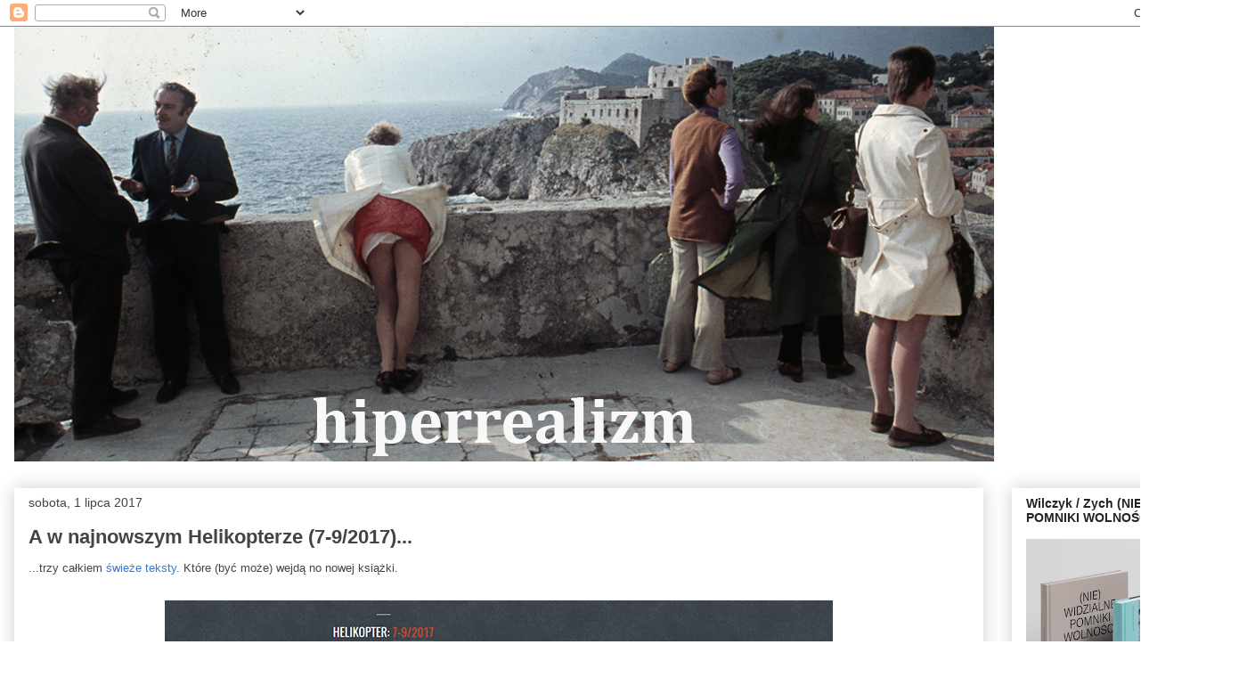

--- FILE ---
content_type: text/html; charset=UTF-8
request_url: https://hiperrealizm.blogspot.com/b/stats?style=BLACK_TRANSPARENT&timeRange=ALL_TIME&token=APq4FmDeYmaaaMhRkGoxMM62JphiNyUMr-MYTZN3weJL48ffWg_FH7M51BI-kqwqZ3XHt5fRK3_HxJjae2_KS6i7J85FfLhNeA
body_size: -15
content:
{"total":2103631,"sparklineOptions":{"backgroundColor":{"fillOpacity":0.1,"fill":"#000000"},"series":[{"areaOpacity":0.3,"color":"#202020"}]},"sparklineData":[[0,20],[1,100],[2,47],[3,8],[4,14],[5,7],[6,20],[7,12],[8,9],[9,14],[10,25],[11,16],[12,14],[13,11],[14,7],[15,8],[16,7],[17,64],[18,29],[19,14],[20,15],[21,20],[22,18],[23,8],[24,21],[25,11],[26,6],[27,10],[28,34],[29,5]],"nextTickMs":450000}